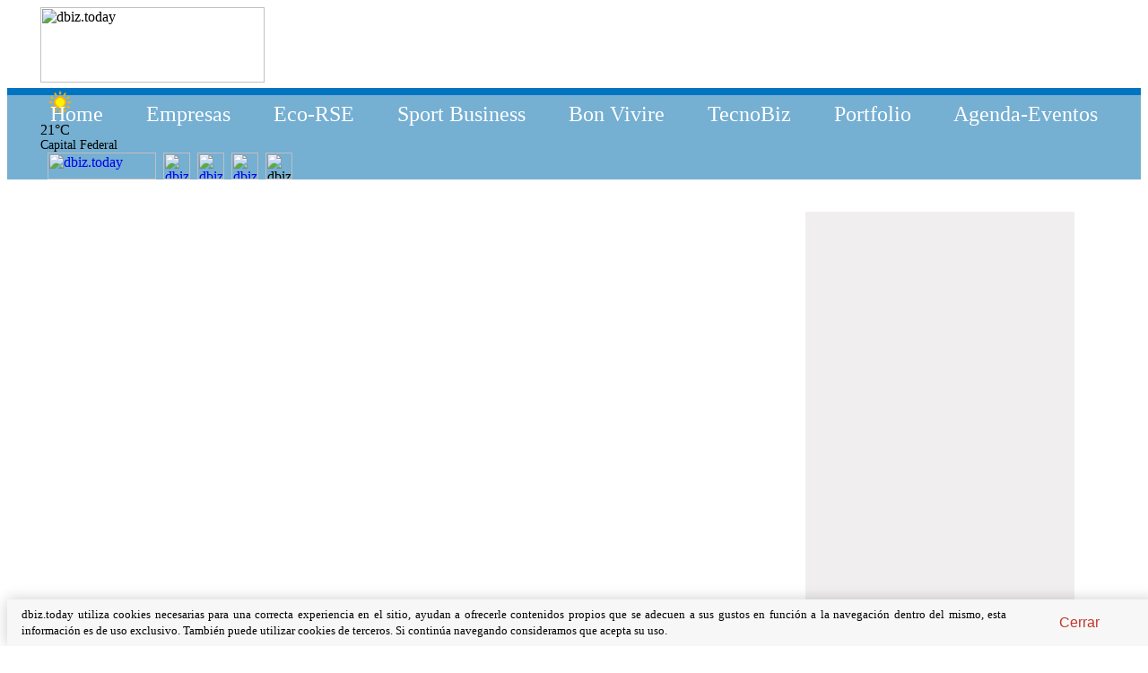

--- FILE ---
content_type: text/html; charset=UTF-8
request_url: https://dbiz.today/Portfolio/Grupo_SBS_obtuvo_financiacion_para_INVAP_por__150_M
body_size: 11782
content:
<style type="text/css">
#inferior_cookies{
color: #cd0614;
background: #d7d4d4 none repeat scroll 0 0;
position: fixed; /*El div será ubicado con relación a la pantalla*/
left:0px; /*A la derecha deje un espacio de 0px*/
right:0px; /*A la izquierda deje un espacio de 0px*/
bottom:0px; /*Abajo deje un espacio de 0px*/
height:40px; /*alto del div*/
z-index:999;
text-align: center;
padding-top: 10px;
 }
</style>

<script>
function createCookie(name,value,days) {
    if (days) {
        var date = new Date();
        date.setTime(date.getTime()+(days*24*60*60*1000));
        var expires = "; expires="+date.toGMTString();
    }
    else var expires = "";
    document.cookie = name+"="+value+expires+"; path=/; domain=.dbiz.today";
	window.location.reload();
}

function leerCookie(name) {
  var nameEQ = name + "=";
  var ca = document.cookie.split(';');
  for(var i=0;i < ca.length;i++) {
    var c = ca[i];
    while (c.charAt(0)==' ') c = c.substring(1,c.length);
    if (c.indexOf(nameEQ) == 0) return c.substring(nameEQ.length,c.length);
  }
  return null;
}

////////////////////  Cookie  /////////////////////////
var Cookie =
    {
        read: function (name)
        {
            var arrCookies = document.cookie.split ('; ');
            for (var i=0; i<arrCookies.length; i++)
            {
                var arrCookie = arrCookies[i].split ('=');
                
                if (arrCookie[0] == name)
                {
                    return decodeURIComponent (arrCookie[1]);
                }
            }
            return false;
        },
    
        write: function (name, value, expires, path)
        {
            if (expires)
            {
                var date = new Date ();
                date.setTime (date.getTime () + (((((expires * 24) * 60) * 60) * 1000)));
                expires = '; expires=' + date.toGMTString ();
            }
            else expires = '';
    
            if (!path) path = '/';
    
            document.cookie = name+'='+encodeURIComponent (value)+expires+'; path='+path;
        },
    
        remove: function (name)
        {
            this.write (name, '', -1);
        }
    }
////////////////////////////////////////////////////////
///////////////////////////////////////////////////////
// Detects if can set a cookie in the browser
function browserSupportsCookies()
    {
        Cookie.write('cookiesEnabled', 1);
        var boolCookiesEnabled = Cookie.read('cookiesEnabled');
        Cookie.remove('cookiesEnabled');
        if (boolCookiesEnabled != 1)
        {
            return false;
        }
        return true;
}
/*
window.onload = function(e) {
  var valor = leerCookie("nombredetuCookie");
  
}
*/

//window.location.reload();
if (!browserSupportsCookies()){
        //var msg = '<div>Cookies appear to be either disabled or unsupported by your browser. '
        //msg += 'This web application requires Cookies to function properly. ';
       // msg += 'Please enable Cookies in your browser settings ';
        //msg += 'or upgrade to a browser with Cookie support and try again.</div>'
		setTimeout(function() { $("#inferior_cookies").fadeIn(1500); },3000);
        setTimeout(function() { $("#inferior_cookies").fadeOut(1500); },12000);
        
}else{
		//document.write("<br>Tu navegador soporta cookies");
//document.write("2");
var detect = leerCookie('aanp');
    if (detect != null){
     
		if(detect == ''){
		createCookie('aanp',screen.width,'7'); // existe pero no tiene valor
		}
     
    }else{
        createCookie('aanp',screen.width,'7'); // no existe
    }
}
</script>
<script type="text/javascript" src="../js/cssrefresh.js"></script>
<!doctype html>
<html lang="es">
<head>
	<meta charset="utf-8" />
    		<meta name="description" content="dbiz.today / http://dbiz.today/Portfolio/Grupo_SBS_obtuvo_financiacion_para_INVAP_por__150_M - A cuatro años de plazo">
    	<title>dbiz</title>
    	<link rel="stylesheet" href="https://dbiz.today/css/18_styles.css" type="text/css" media="screen" />
<link rel="stylesheet" href="https://dbiz.today/css/18_clima.css" type="text/css" media="screen" />
<meta name="facebook-domain-verification" content="54swdskpd9yejdf5s58py4zkhj0p0d" />

<script src="//ajax.googleapis.com/ajax/libs/jquery/1.12.4/jquery.min.js"></script>
<script src='//ajax.googleapis.com/ajax/libs/jqueryui/1.8.5/jquery-ui.min.js'></script>



<!--<script src="/js/rep_video/mediaelement.js"></script>-->

<script src="https://dbiz.today/js/rep_video/mediaelement-and-player.min.js"></script>
<link href="https://dbiz.today/js/rep_video/mediaelementplayer.min.css" rel="stylesheet">


<!--
<link href="https://cdnjs.cloudflare.com/ajax/libs/mediaelement/4.2.8/mediaelementplayer.min.css" rel="stylesheet">
<script src='https://cdnjs.cloudflare.com/ajax/libs/mediaelement/4.2.8/mediaelement-and-player.min.js'></script>-->

<script src="https://dbiz.today/js/galleria_157/galleria-1.5.7.js"></script>
<script src="https://dbiz.today/js/galleria_157/themes/classic/galleria.classic.js"></script>
<link href="https://dbiz.today/js/galleria_157/themes/classic/galleria.classic.css" rel="stylesheet">

<!--
<link rel="stylesheet" media="screen" href="https://dbiz.today/css/menu/superfish.css">
<script src="https://dbiz.today/js/menu/hoverIntent.js"></script>
<script src="https://dbiz.today/js/menu/superfish.js"></script>-->

<!--
<link href="https://dbiz.today/css/scroll/ticker.css" type="text/css" rel="stylesheet">
<script src="https://dbiz.today/js/scroll/jquery.modern-ticker.min.js" type="text/javascript"></script> -->

<script src="https://dbiz.today/js/accordion/jquery.easing.min.js"></script>
<script src="https://dbiz.today/js/accordion/jquery.zaccordion.js"></script>

<link rel="stylesheet" href="https://dbiz.today/css/colorbox/colorbox.css" />
<script src="https://dbiz.today/js/colorbox/jquery.colorbox.js" type="text/javascript"></script>

<!--
<link href="https://dbiz.today/css/vscroller/vscroller.css" rel="stylesheet" type="text/css" />
<script src="https://dbiz.today/js/vscroller/vscroller.js" type="text/javascript"></script> -->
<script src="https://dbiz.today/js/simplyscroll/jquery.simplyscroll.min.js" type="text/javascript"></script>
<link href="https://dbiz.today/css/simplyscroll/jquery.simplyscroll.css" rel="stylesheet" type="text/css" />

<script src="//platform.twitter.com/widgets.js" type="text/javascript"></script>
<script src='//connect.facebook.net/en_US/all.js'></script>
<script src="https://dbiz.today/js/AC_RunActiveContent.js" type="text/javascript"></script>
<script> 
      FB.init({appId: "143119949116667", status: true, cookie: 

true});
</script>
<script type="text/javascript"> 
 var posicion_x_tw =(screen.width/2)-(500/2); 
 var posicion_y_tw =(screen.height/2)-(300/2);
 
 var posicion_x_goo =(screen.width/2)-(500/2); 
var posicion_y_goo =(screen.height/2)-(600/2);
</script>

<script type="text/javascript">
$(function() {
	$(window).bind('load', function() {
	    $("#main > div:first").each(function() {
	        var newHeight = 0;
	        newHeight = $(this).height();
	        //alert(newHeight);
	        if(newHeight > $(".lateral").height()) {
	        	
				
				$(".lateral").height(newHeight - 10 + 10);
	        	$(".simply-scroll-clip").height(newHeight - 30);
	        }
	        else {
	        	$(this).height($(".lateral").height());
	        	
				$(".simply-scroll-clip").height($(".lateral").height() - 30 );
	        }
	    });
	});
});
</script>
<!--[if IE]><script src="http://html5shiv.googlecode.com/svn/trunk/html5.js"></script><![endif]-->
        </head>
        <div id="inferior_cookies" style="display: none">Para una buena experiencia en sitio es necesario que tu navegador est&eacute; configurado para aceptar cookies.</div>
<body>
        <!-- Google Tag Manager (noscript) -->
<noscript><iframe src="https://www.googletagmanager.com/ns.html?id=GTM-T8PXN36"
height="0" width="0" style="display:none;visibility:hidden"></iframe></noscript>
<!-- End Google Tag Manager (noscript) -->
<input id="orientacion_display" type="hidden" value="">
<input id="display_width" type="hidden" value="">
<input id="display_height" type="hidden" value="">
<script type="application/javascript">
$('#display_width').val(screen.width);
//document.cookie = "disw="+screen.width;
$('#display_height').val(screen.height);
//document.cookie = "dish="+screen.height;
</script>
<style type="text/css">
.header-block{
	background-color: #ffffff;border-bottom: 8px solid #0074c1;	margin: 0 auto;
	min-height: 85px;
    width: 100%;

}
.menu-block{
	background-color: #75afd2;
	/*border-bottom: 10px solid #0074c1;*/
	margin: 0 auto;
	min-height: 40px;	
    width: 100%;
}

.header-block_m{
	background-color: #ffffff;
	border-bottom: 10px solid #0074c1;
	margin: 0 auto;
	min-height: 85px;
    width: 100%;

}
.menu-content{
	width: 1200px;
	max-width: 1200px;
}
#body-content {
	width: calc(1200px - 10px);
}
footer{
	width: 100%;
	height: 220px;
	background-color: #75afd2;
	border-top: 8px solid #0074c1;
	display: inline-block;
}

footer #footer{
	width: calc(1200px - 10px);
	/*border: 1px solid #ff0000;*/
	height: 220px;
	margin: 0 auto;
}
footer_inf{
	width: 100%;
	height: 150px;
	background-color: #ffffff;
}

footer_inf #footer_inf{
	width: calc(1200px - 10px);
	/*border: 1px solid #000000;*/
	height: 150px;
	margin: 0 auto;
	padding: 45px 0 0 0;
	text-align: right;
}
.header-content{
	/*border: 0 solid #0ff;*/
	height: 90px;
	margin: 0 auto;
	width: calc(1200px - 10px);
	 
}
.banner_load {
    display: inline-block;
    height: auto;
    margin-bottom: 0px;
    width: 100%;
}
.rep_video_you_ghs{
	 display: inline-block;
    height: auto;
    margin-bottom: 0px;
    width: 100%;
}
.menu-header-content_g{
	margin: 0 auto;
    width: calc(1200px - 10px);
}
.menu-header-content_m{
	margin: 0 auto;
    width: calc(1200px - 10px);
}
.menu-header-content_c{
	margin: 0 auto;
    width: calc(1200px - 10px);
	min-height: 35px;
	/*border: 1px solid #ff0000;*/
}
.option_menu_2 {
	font-family: Verdana, Geneva, sans-serif;
	font-size: 15px;
	color: #ffffff;
	padding-top: 25px;
	display: inline-block;
}
.sep_inf{
	padding-left: 15px;
}
.cont_men_inf{
	margin: 0 auto;
	width: calc(1200px - 16px);
	text-align: center;
}
.cont_logos_inf{
	margin: 0 auto;
	width: calc(1200px - 16px);
	text-align: center;
	padding-top: 50px;
}
.todos_derechos{
	font-family: Verdana, Geneva, sans-serif;
	font-size: 13px;
	color: #ffffff;
	padding-top: 15px;
	float: left;
	text-align: left;
	width: calc(1200px - 16px);
}
.buscador form input {
    background-color: #EEE;
    border: none;
    border-radius: 3px 0 0 3px;
    float: left;
    font-family: Tahoma;
    font-size: 12px;
    font-weight: normal;
    height: 30px;
    padding: 0px 5px;
    width: 220px;
}
.buscador form button {
    background-color: #D55401;
    border: none;
    border-radius: 0 3px 3px 0;
    color: #FFF;
    cursor: pointer;
    float: right;
    font-family: Tahoma;
    font-size: 12px;
    font-weight: bold;
    height: 25px;
    overflow: visible;
    padding: 0;
    position: relative;
    text-transform: uppercase;
    text-shadow: 0 -1px 0 rgba(0, 0 ,0, .3);
    width: 40px;
}

.buscador form button:before { /* el detalle del triángulo izquierdo */
	content: "";
	border-color: transparent #D55401 transparent;
	border-style: solid solid solid none;
	border-width: 8px 8px 8px 0;
	left: -7px;
	position: absolute;
	top: 5px;
}
.menu-desp{
    background-color: #75afd2;
    margin: 0 auto;
    min-height: 40px;
    width: 100%;
	
}
.menu-desp-content_g{
	margin: 0 auto;
	
    width: calc(1200px - 30px);
	height: 40px;
}
</style>
<style type="text/css">
.menu-desp-left{
float: left; 
min-height: 30px; 
padding-left: 138px;	
}
.menu-desp-left-2{
float: left; 
min-height: 30px; 
padding-left: 590px;	
}
.buscador form input {
    background-color: #EEE;
    border: none;
    border-radius: 3px 0 0 3px;
    float: left;
    font-family: Tahoma;
    font-size: 12px;
    font-weight: normal;
    height: 25px;
    padding: 0px 5px;
    width: 265px;
}
</style>
<div id="wrapper"><!-- #wrapper -->

<div class="header-block" id="header-block">                
                                
<div class="header-content"> 

					<div class="logo">
                                        <img src="https://dbiz.today/css/images_2018/l_dbiz_18_2.png" width="250" height="84" alt="dbiz.today" />
                    						
											</div>
                    
                    					<div class="clima">
                    <!--
<div id="weather" style="background:url('/clima/icon.png') no-repeat 0px 0px;">
	<div id="current" style="background:url('/clima/ico_clima/.png') no-repeat 8px 4px;"></div><div id="temp">&deg;</div>	
</div>-->
<div>
	<!--<div id="current" style="background:url('/clima/ico_clima/.png') no-repeat 8px 4px;"></div>-->
    <div id="current"><img src="https://applications.tr.net.ar/clima_ddbiz/ico_clima2/wsymbol_0001_sunny.png" width="44" height="44" style="width: 44px; height: 44px"/></div>
    <div id="temp" class="temp">21&deg;C<br><span style="font-size: 14px">Capital Federal</span></div>	
</div>
					</div>	
                    
                    
                  
                    <div class="redes">
<a href="http://n1.tr.net.ar/subscribe.php?v=NjY=" target="_blank"><img src="https://dbiz.today/css/images_2018/ico_newsletter_n.png" width="121" height="30" alt="dbiz.today" style="display:inline-block; float: left; margin-left: 8px"/></a>
<a href="https://www.facebook.com/dbiz.today" target="_blank"><img src="https://dbiz.today/css/images_2018/ico_facebook_n.jpg" width="30" height="30" alt="dbiz.today" style="display:inline-block; float: left; margin-left: 8px"/></a>
<a href="https://twitter.com/dbiztoday" target="_blank"><img src="https://dbiz.today/css/images_2018/ico_twitter_n.jpg" width="30" height="30" alt="dbiz.today" style="display:inline-block; float: left; margin-left: 8px"/></a>
<a href="https://www.instagram.com/dbiztoday/" target="_blank"><img src="https://dbiz.today/css/images_2018/ico_instagram_n.png" width="30" height="30" alt="dbiz.today" style="display:inline-block; float: left; margin-left: 8px"/></a>
<img src="https://dbiz.today/css/images_2018/ico_buscar_n.jpg" width="30" height="30" alt="dbiz.today" style="display:inline-block; float: left; margin-left: 8px" id="most_buscar"/>
<img src="https://dbiz.today/css/images_2018/ico_buscar_n.jpg" width="30" height="30" alt="dbiz.today" style="display:inline-block; float: left; margin-left: 8px; display: none" id="ocul_buscar"/>
					</div>
                    
                    <div id="cont_buscardor" class"cont_buscardor" style="width: 320px; height: 30px; padding-top: 48px; padding-left: 500px">
                  <div id="buscador" class="buscador" style="width: 305px; height: 25px; border: 0px solid #75afd2; display: none; padding-left: 12px;">
                  <form action="https://dbiz.today/search/" method="get">
                  <input type="text" name="busqueda" placeholder="Buscar..." size="25" />
                  <button type="submit"><img src="https://dbiz.today/css/images/search.png" width="24" height="24" alt="Buscar" /></button>
                  </form>
                  </div>
                  	</div>

		
</div>
                                
		</div> </div> 

<div class="menu-block" id="menu-block">
           <div class="menu-header-content_g"> 
        <div style="width: 100%; height: 30px; margin: 0px 0px 0px 0px; font-size: 1.5em; color:#ffffff; text-align:center;">
<div style="margin: 0; padding-top: 8px;">
	
	<a href="https://dbiz.today/Home" style="color:#FFFFFF; text-decoration: none;">Home</a>
     &nbsp;&nbsp;&nbsp;&nbsp;&nbsp;&nbsp;	<span style="color:#FFFFFF; text-decoration: none;" id="desp_men_Empresas">Empresas</span>
	 &nbsp;&nbsp;&nbsp;&nbsp;&nbsp;&nbsp;	
	<a href="https://dbiz.today/Eco-RSE" style="color:#FFFFFF; text-decoration: none;">Eco-RSE</a>
     &nbsp;&nbsp;&nbsp;&nbsp;&nbsp;&nbsp;	
	<a href="https://dbiz.today/Sport_Business" style="color:#FFFFFF; text-decoration: none;">Sport Business</a>
     &nbsp;&nbsp;&nbsp;&nbsp;&nbsp;&nbsp;	<span style="color:#FFFFFF; text-decoration: none;" id="desp_men_Bon_Vivire">Bon Vivire</span>
	 &nbsp;&nbsp;&nbsp;&nbsp;&nbsp;&nbsp;	
	<a href="https://dbiz.today/TecnoBiz" style="color:#FFFFFF; text-decoration: none;">TecnoBiz</a>
     &nbsp;&nbsp;&nbsp;&nbsp;&nbsp;&nbsp;	
	<a href="https://dbiz.today/Portfolio" style="color:#FFFFFF; text-decoration: none;">Portfolio</a>
     &nbsp;&nbsp;&nbsp;&nbsp;&nbsp;&nbsp;	
	<a href="https://dbiz.today/Agenda-Eventos" style="color:#FFFFFF; text-decoration: none;">Agenda-Eventos</a>
    </div>
</div>
<div style="clear:both"></div>           </div>
        </div>          <div class="menu-desp" id="menu-desp" style="display: none;">
        <div id="menu-desp-content_g" class="menu-desp-content_g"><div class="menu-desp-left">
      <div style="width: 100%; height: 30px; margin: 0px 0px 0px 0px; font-size: 1.4em; color:#ffffff; text-align:center;">
<div style="margin: 0; padding-top: 8px;">

    <a href="https://dbiz.today/Empresas/MotoresBiz/" style="color:#FFFFFF; text-decoration: none;">MotoresBiz</a>
	 &nbsp;&nbsp;&nbsp;&nbsp;&nbsp;&nbsp;
    <a href="https://dbiz.today/Empresas/Servicios/" style="color:#FFFFFF; text-decoration: none;">Servicios</a>
	 &nbsp;&nbsp;&nbsp;&nbsp;&nbsp;&nbsp;
    <a href="https://dbiz.today/Empresas/Agro/" style="color:#FFFFFF; text-decoration: none;">Agro</a>
	 &nbsp;&nbsp;&nbsp;&nbsp;&nbsp;&nbsp;
    <a href="https://dbiz.today/Empresas/PyMES/" style="color:#FFFFFF; text-decoration: none;">PyMES</a>
	 &nbsp;&nbsp;&nbsp;&nbsp;&nbsp;&nbsp;</div>
</div>
<div style="clear:both"></div>        </div></div> </div>   
        
        <div class="menu-desp" id="menu-desp2" style="display: none;">
        <div id="menu-desp-content_g" class="menu-desp-content_g"><div class="menu-desp-left-2">
      <div style="width: 100%; height: 30px; margin: 0px 0px 0px 0px; font-size: 1.4em; color:#ffffff; text-align:center;">
<div style="margin: 0; padding-top: 8px;">

    <a href="https://dbiz.today/Bon_Vivire/GourmetBiz/" style="color:#FFFFFF; text-decoration: none;">GourmetBiz</a>
	 &nbsp;&nbsp;&nbsp;&nbsp;&nbsp;&nbsp;
    <a href="https://dbiz.today/Bon_Vivire/Turismo/" style="color:#FFFFFF; text-decoration: none;">Turismo</a>
	 &nbsp;&nbsp;&nbsp;&nbsp;&nbsp;&nbsp;
    <a href="https://dbiz.today/Bon_Vivire/ModaBiz/" style="color:#FFFFFF; text-decoration: none;">ModaBiz</a>
	 &nbsp;&nbsp;&nbsp;&nbsp;&nbsp;&nbsp;</div>
</div>
<div style="clear:both"></div>        </div></div> </div> 
                 
 <input id="stat_men" type="hidden" value="0"> <input id="stat_men2" type="hidden" value="0">  

<script language="javascript">

function ocul(idd_ocul, tipo_star){
	//alert("11");
	if($("#"+tipo_star+"").val() != 1){
	$("#"+idd_ocul+"").css("display", "none");
	}
}
$(document).ready(function(){
	
	$("#desp_men_Empresas").mouseover(function(){
    		//alert("El ratón está sobre el texto");
			$("#stat_men").val("1");
			$("#menu-desp").css("display", "");
  	});
 
	$("#desp_men_Empresas").mouseout(function(){
    		//alert("El ratón ya no está sobre el texto");
			$("#stat_men").val("0");
			setTimeout("ocul('menu-desp', 'stat_men')",500) ;
 	});
	
	
	$("#menu-desp").mouseover(function(){
    		//alert("El ratón está sobre el texto");
			$("#stat_men").val("1");
			$("#menu-desp").css("display", "");
  	});
	$("#menu-desp").mouseout(function(){
    		//alert("El ratón ya no está sobre el texto");
			$("#stat_men").val("0");
			///setTimeout('$("#menu-desp").css("display", "none")',500) ;
			//$("#menu-desp").css("display", "none");
			setTimeout("ocul('menu-desp', 'stat_men')",500) ;
			
 	});
////////////////////////////////////////////////////////////
//////////////////////////////////////////////////////////	
	$("#desp_men_Bon_Vivire").mouseover(function(){
			$("#stat_men2").val("1");
			$("#menu-desp2").css("display", "");
  	});
 
	$("#desp_men_Bon_Vivire").mouseout(function(){
			$("#stat_men2").val("0");
			setTimeout("ocul('menu-desp2', 'stat_men2')",500) ;
 	});
	
	
	$("#menu-desp2").mouseover(function(){
			$("#stat_men2").val("1");
			$("#menu-desp2").css("display", "");
  	});
	$("#menu-desp2").mouseout(function(){
			$("#stat_men2").val("0");
			setTimeout("ocul('menu-desp2', 'stat_men2')",500) ;
 	});
});


var ancho_real = document.getElementById('header-block').offsetWidth;
//alert(ancho_real);


	
	$("#desplegar_menu").click(function() {
		
	$('#menu_desplegado').css('height', "170px");
	$('#menu-block').css('height', "380px");
	$('#menu_desplegado').css('display', "");
	//$("#desplegar_menu").attr("id","");
	$("#desplegar_menu").css('display', "none");
	$("#contraer_menu").css('display', "");
	
	});
	
	$("#contraer_menu").click(function() {
	
	$('#menu_desplegado').css('display', "none");	
	$('#menu_desplegado').css('height', "170px");
	$('#menu-block').css('height', "40px");
	$("#contraer_menu").css('display', "none");
	$("#desplegar_menu").css('display', "");
	
	});
	
	$("#most_buscar").click(function() {
		
		$('#buscador').css('display', "");
		$("#most_buscar").css('display', "none");
		$("#ocul_buscar").css('display', "");	
	
	});
	
	$("#ocul_buscar").click(function() {
		$('#buscador').css('display', "none");
		$("#ocul_buscar").css('display', "none");
		$("#most_buscar").css('display', "");
		
	});
	/////////////////////////////////////////////////
	////////////////////////////////////////////////
	////////////////////////////////////////////////
	$("#mostrar_buscar_mov").click(function() {
		
	//$('#menu_desplegado').css('height', "170px");
	//$('#menu-block').css('height', "380px");
	$('#cont_botones_ocul').css('display', "");
	//$("#desplegar_menu").attr("id","");
	$("#cont_botones").css('display', "none");
	//$("#contraer_menu").css('display', "");
	
	});
	
	$("#ocultar_buscar_mov").click(function() {
	
	//$('#menu_desplegado').css('display', "none");	
	//$('#menu_desplegado').css('height', "170px");
	//$('#menu-block').css('height', "40px");
	//$("#contraer_menu").css('display', "none");
	//$("#desplegar_menu").css('display', "");
	$("#cont_botones").css('display', "");
	$('#cont_botones_ocul').css('display', "none");
	
	});

</script>


<!-- </header> end of header -->
	<div style="clear:both;"></div>
	<div class="menu-content">
		<style type="text/css">
.div_banners_SupInf{
	margin: 0 auto;
	padding-top: 20px;
	width: 100%;
}
</style>
<br><br>		<div class="menu-content-inner">
					</div>
			</div>
          <style type="text/css">
#main .cuerpo_ppal_laterald {
    color: #000;
    display: inline;
    float: left;
    padding: 0 10px 30px 0;
    
}
#main .lateral {
    background: #f0eeef none repeat scroll 0 0;
    color: #000;
    float: right;
    height: 100%;
    padding: 0;
    width: 300px;
}
</style>
<div id="body-content">
	<section id="main">
		        
		<div class="cuerpo_ppal_laterald" id="cont_body">
			<style type="text/css">
.notas_cont{
	/*width: 300px;*/
	padding: 10px 16px;
	/*position: inherit;*/
	/*float: left;*/
	text-align: justify;
	background-color: #EFEFEF;
	
	
	display: table-cell;
	/*display: table block;*/

	border: 10px solid #ffffff;
	vertical-align: top;
}
.notas_cont_bl{
	/*width: 300px;*/
	padding: 10px 16px;
	/*position: inherit;*/
	/*float: left;*/
	text-align: justify;
	background-color: #ffffff;
	
	
	display: table-cell;
	/*display: table block;*/

	border: 10px solid #ffffff;
	vertical-align: top;
}
.contenedor_notas{
	width: 1220px;
	margin: 0 auto;
}
.limpiar{clear:both;}



</style>
<div id="cargar_cont"></div> 
<script language="JavaScript">

$(document).ready(function(){
	
	if("3"  == "4Mov"){
		if($('#orientacion_display').val() == "SiVer"){
		orientacion	= "MovSiVer";
		}else{
		orientacion	= "MovSiHor";
		}
	}else{
	orientacion	= "no";
	}
	//alert($('#display_width').val());
	$.post(
          "https://dbiz.today/w_libreria/load_page_n_18.php",
          {
		  pagina_completa : "Grupo_SBS_obtuvo_financiacion_para_INVAP_por__150_M",
		  pagina : "Grupo_SBS_obtuvo_financiacion_para_INVAP_por__150_M", 
		  cadnews : "",
		  getss : "seccion=Portfolio-page=Grupo_SBS_obtuvo_financiacion_para_INVAP_por__150_M-",
		  dispositivo : "pc",
		  display_width : $('#display_width').val(),
		  display_height : $('#display_height').val(), 
		  width_pan : "1200px",
		  seccion : "Portfolio",
		  query_subseccion : " AND subseccion = '' ",
		  computar_st : "1",
		  orientacion : orientacion,
		  navegador_nombre : "Chrome",
		  med_aplicar : "3"
			 /* 
		  dispositivo : "pc",	  
		  orientacion : orientacion_d,
		  display_width : $('#display_width').val(),
		  display_height : $('#display_height').val(),
		  widthIn : widthIn,
		  ruta_modules : "RUTA_ABS",
		  navegador_nombre : "Chrome",
		  seccion : "Portfolio",
		  width_pan : "1200px",
		  query_subseccion : " AND subseccion = '' ",
		  med_aplicar : "3"
		  */
		  	  
          },

		 function(respuesta) {
			
			 if (window.location.protocol == "https:") {
			 var respuesta = respuesta.replace(/http:/gi, "https:");
			 }else{
			//var respuesta = respuesta.replace(/\/\/dbiz.today/gi, "//site.dbiz.today");	  /// ACA2021 esto es para el dbiz temporal, pintar	 
				var respuesta = respuesta; 
			 }
			 
			$('#cargar_cont').html(respuesta); 
			 
		 }
	); 
});

</script>
            <!-- Portfolio -->
		</div>
					<div class="lateral " id="dsdas 3">
				<style type="text/css">
#contenedor_news_scroll #scroller table {
	width: 230px;
}
</style>
<!-- Grupo_SBS_obtuvo_financiacion_para_INVAP_por__150_M --> 
        <!--  -->
		<div style="float:left; width: 270px; padding: 15px;" id="erty">
			<ul id="scroller">
			
			</ul>
		</div>
		<script type="text/javascript">
		(function($) {
			$(function() { //on DOM ready 
		    		$("#scroller").simplyScroll({
		    			orientation: 'vertical',
						auto: true
		    		});
		    		$(".ajax").colorbox();
			});
		 })(jQuery);
		 $("#columna_video").css('width', '270px');
		</script>
						<div class="clearfix"></div>
			</div>
			<div class="clearfix"></div>
				
	</section>
	<div class="clearfix"></div>
</div>
<br><!-- banner inf --><br><script type="text/javascript">
function detectIE() {
    var ua = window.navigator.userAgent;

    var msie = ua.indexOf('MSIE ');
    if (msie > 0) {
        // IE 10 or older => return version number
        return parseInt(ua.substring(msie + 5, ua.indexOf('.', msie)), 10);
    }

    var trident = ua.indexOf('Trident/');
    if (trident > 0) {
        // IE 11 => return version number
        var rv = ua.indexOf('rv:');
        return parseInt(ua.substring(rv + 3, ua.indexOf('.', rv)), 10);
    }

    var edge = ua.indexOf('Edge/');
    if (edge > 0) {
       // Edge (IE 12+) => return version number
       return parseInt(ua.substring(edge + 5, ua.indexOf('.', edge)), 10);
    }

    // other browser
    return false;
}
//document.write(detectIE());
if("3"  == 3 && detectIE() == '11' && "Portfolio" == "Cumples"){
$("#cont_body").height('1350'); // $("#body-content").height()
}else if("3"  == 3 && "Portfolio" == "Cumples"){
	//alert("1"); height: 1253px
	
	//alert(alto_div_cumples);
	$("#cont_body").height('1550');
	
	setTimeout(alerta_alto_div, 3000);
	
	function alerta_alto_div(){
		var alto_div_cumples = $('.div_cumples').height() + 50;
		var alto_div_cumples_lat1 = $('.div_cumples').height();
		var alto_div_cumples_lat2 = $('.div_cumples').height() - 50;
		//alert(alto_div_cumples);
		$(".simply-scroll-clip").height(alto_div_cumples_lat2);
		$(".lateral").height(alto_div_cumples_lat1);
		$("#cont_body").height(alto_div_cumples);
	}
	//
}
//alert("");
</script>
<footer>
		<div id="footer">
        <style type="text/css">
footer {
    width: 100%;
    margin: 0 auto;
	padding: 0;
	
}


footer #footerr {
    width: 100%;
    height: 210px;
    margin: 0 auto;
	padding-top: 10px;
}


footer #footerr #sub_footer_sup {
	width: 100%;
	margin: 0 auto;
	text-align: center;
	/*background-color: #0074c1;*/
	height: 144px;
}
footer #footerr #sub_footer_sup .contenedor_menu_inf {
	width: 100%;
	margin: 0 auto;
	padding: 30px 0 0 0;
}
footer #footerr #sub_footer_sup .contenedor_menu_inf .menu_inferior_lef{
	display: inline-block;
	width: 260px;
	height: 125px;
	float: left;
	vertical-align: top;
	padding-top: 65px;
	padding-left: 15px;
}
footer #footerr #sub_footer_sup .contenedor_menu_inf .menu_inferior_mid{
	display: inline-block;
	width: 550px;
	height: 125px;
	vertical-align: top;
	margin: 0 auto;
}
footer #footerr #sub_footer_sup .contenedor_menu_inf .menu_inferior_mid .menu_inferior_mid_sup{
	height: 68px;
	padding: 0 0 0 55px;
	text-align: center;
	vertical-align: top;
	width: 450px;
}
footer #footerr #sub_footer_sup .contenedor_menu_inf .menu_inferior_mid .menu_inferior_mid_sup .menu_inferior_mid_sup_1{
	display: inline-block;
	width: 142px;
	float: left;
}
footer #footerr #sub_footer_sup .contenedor_menu_inf .menu_inferior_mid .menu_inferior_mid_sup .menu_inferior_mid_sup_2{
	display: inline-block;
	width: 148px;
}
footer #footerr #sub_footer_sup .contenedor_menu_inf .menu_inferior_mid .menu_inferior_mid_sup .menu_inferior_mid_sup_3{
	display: inline-block;
	width: 130px;
	float: right;
}
footer #footerr #sub_footer_sup .contenedor_menu_inf .menu_inferior_mid .menu_inferior_mid_inf{
	float: left;
	padding-top: 28px;
	width: 100%;
}
footer #footerr #sub_footer_sup .contenedor_menu_inf .menu_inferior_rig{
	display: inline-block;
    float: right;
    height: 125px;
    padding-right: 15px;
    padding-top: 55px;
    vertical-align: top;
    width: 254px;
}

</style>    
 	<div id="footerr">
		        
<div id="sub_footer_sup">
		<div class="contenedor_menu_inf">
	<div class="menu_inferior_lef"><a href="https://dbiz.today/">
    <img src="https://dbiz.today/css/images_2018/l_dbiz_18_2.png" width="214" height="72" alt="dbiz.today" />
        </a>
    </div>		<div class="menu_inferior_mid">
        <div class="menu_inferior_mid_sup">
        
            <div class="menu_inferior_mid_sup_1"><a href="https://dbiz.today/Quienes_Somos"><img src="https://dbiz.today/css/images/foot_quienes_s.png" alt="Quienes Somos" title="Quienes Somos" width="124" height="19" border="0"></a></div>
            
            <div class="menu_inferior_mid_sup_2"><a class="contacto" href="https://dbiz.today/contacto.php?c=ZGZhODNudmRoeWV5Mw=="><img src="https://dbiz.today/css/images/foot_contacto.png" alt="Contacto" title="Contacto" width="83" height="19" border="0"></a></div>
            
            <div class="menu_inferior_mid_sup_3"><a href="https://dbiz.today/Publicidad"><img src="https://dbiz.today/css/images_2018/foot_publicidad_18.png" alt="Publicidad" title="Publicidad" width="91" height="19" style="padding: 0 10px 0 0" border="0"></a></div>
        </div>
  <div class="menu_inferior_mid_inf"><img src="https://dbiz.today/css/images/foot_copy_2017.png" alt="2015 - 2025 Todos los derechos reservados" title="2015 - 2025 Todos los derechos reservados" width="252" height="14" style="padding: 0 0 0 0">
  <img src="https://dbiz.today/css/images_2018/seguinos_redes.png" alt="Seguinos" title="Seguinos" width="169" height="36" style="padding: 0 0 0 90px">
  </div>
        </div>
	<div class="menu_inferior_rig"><img src="https://dbiz.today/css/images_2018/reg_base_datos_18.png" alt="Registro Nacional de Bases de Datos" title="Registro Nacional de Bases de Datos" width="132" height="96"></div>
	</div>
		<script type="text/javascript">
		$(document).ready(function(){
			$(".contacto").colorbox();
		});
		////  ////
		</script>
									 </div>
    </div>                                
         	
        
	</div>
</footer>
<footer_inf>
	<div id="footer_inf">
    <span style="padding-right: 20px"><a href="https://technologyresources.com.ar/" target="_blank">
<img src="https://dbiz.today/css/images/logo_tr_2017.png" alt="Technology Resources" title="Technology Resources" height="62" width="182" border="0">
</a></span>
	</div>
</footer_inf>
	<!--</div>--><!-- .barra-naranja -->
</div><!-- #wrapper -->
<style>
.alertPopup {
    margin: 0;
    position: fixed;
    bottom: 0;
    height: auto;
    z-index: 20000000000000;
    width: 100%;
	font-weight: normal;
}
.alertPopup .alert {
    -webkit-box-shadow: 0 0 15px 0px rgba(0, 0, 0, 0.2);
    box-shadow: 0 0 15px 0px rgba(0, 0, 0, 0.2);
    background: #f7f7f7;
    padding: 8px 16px;
    margin: 0;
    border-radius: 0;
}
.alartContent {
    display: -webkit-box;
    display: -ms-flexbox;
    display: flex;
    -webkit-box-align: center;
    -ms-flex-align: center;
    align-items: center;
    -ms-flex-wrap: wrap;
    flex-wrap: wrap;
}


.alartContent .closebtn {
    color: #c1362b;
    text-decoration: none;
    font-family: "open_sanssemibold", Arial, sans-serif;
    -webkit-box-ordinal-group: 4;
    -ms-flex-order: 3;
    order: 3;
    margin-bottom: 16px;
    margin-top: 16px;
    -ms-flex-negative: 0;
    flex-shrink: 0;
    -webkit-box-flex: 0;
    -ms-flex-positive: 0;
    flex-grow: 0;
    -ms-flex-preferred-size: 100%;
    flex-basis: 100%;
    text-align: center;
    cursor: pointer;
}
.alartContent p {
    font-size: 13px;
    line-height: 18px;
    text-align: justify;
    color: #000;
    -ms-flex-negative: 0;
    flex-shrink: 0;
    -webkit-box-flex: 0;
    -ms-flex-positive: 0;
    flex-grow: 0;
    -ms-flex-preferred-size: 100%;
    flex-basis: 100%;
}
/*  @(min-width: 768px) */
@media (max-width:767px){
.alartContent .closebtn {
    margin-bottom: 0;
    margin-top: 0;
    margin-left: 16px;
    -ms-flex-preferred-size: 130px;
    flex-basis: 95%;
	text-align: right;
	
}	
.alartContent p {
    -ms-flex-preferred-size: calc(100% - 150px);
    flex-basis: 100%;
	
}
}
@media (min-width:768px){
.alartContent .closebtn {
    margin-bottom: 0;
    margin-top: 0;
    margin-left: 16px;
    -ms-flex-preferred-size: 130px;
    flex-basis: 130px;
}
.alartContent p {
    -ms-flex-preferred-size: calc(100% - 150px);
    flex-basis: calc(100% - 150px);
}
}


p {
    margin: 0;
    padding: 0;
}
</style>
<div class="alertPopup" id="divAlert"><div class="alert warning"><div class="alartContent"><span id="accep_cook" class="closebtn">Cerrar</span><p>dbiz.today utiliza cookies necesarias para una correcta experiencia en el sitio, ayudan a ofrecerle contenidos propios que se adecuen a sus gustos en funci&oacute;n a la navegaci&oacute;n dentro del mismo, esta informaci&oacute;n es de uso exclusivo. Tambi&eacute;n puede utilizar cookies de terceros. Si contin&uacute;a navegando consideramos que acepta su uso.</p></div></div></div>
<script type="text/javascript">
$("#accep_cook").click(function() {
	//alert("lllega");
	var d = new Date();    
	if(document.cookie = "cook-accep=ok; expires=Thu, 18 Dec " + (d.getFullYear() + 5) + " 12:00:00 UTC"){
	$("#divAlert").css("display", "none");
	}
});
</script>
<!-- Default Statcounter code for Análisis dbiz https://dbiz.today/ -->
<script type="text/javascript">
var sc_project=12512384;
var sc_invisible=1;
var sc_security="6ec056e5";
</script>
<script type="text/javascript"
src="https://www.statcounter.com/counter/counter.js" async></script>
<noscript><div class="statcounter"><a title="Web Analytics"
href="https://statcounter.com/" target="_blank"><img class="statcounter"
src="https://c.statcounter.com/12512384/0/6ec056e5/1/" alt="Web
Analytics"></a></div></noscript>
<!-- End of Statcounter Code --></body>
</html><canvas style="width: 1px; display: none;" id="cumple"></canvas><!--  -->
<script>

var c = document.getElementById('cumple');

var w = c.width = window.innerWidth,
		h = c.height = window.innerHeight,
		ctx = c.getContext( '2d' ),
		
		hw = w / 2, // half-width
		hh = h / 2,
		
		opts = {
			//strings: [ 'HAPPY', 'BIRTHDAY!' ],
						strings: [ 'FELIZ', 'CUMPLE DBIZ!', '20 AÑOS'],	
						//strings: [ 'FELIZ', 'CUMPLE DBIZ!', '20 AÑOS'],
			charSize: 45, // 30
			charSpacing: 50, // 35
			lineHeight: 55, // 40
			
			cx: w / 2,
			cy: h / 2,
			
			fireworkPrevPoints: 10,
			fireworkBaseLineWidth: 5,
			fireworkAddedLineWidth: 8,
			fireworkSpawnTime: 200,
			fireworkBaseReachTime: 30,
			fireworkAddedReachTime: 30,
			fireworkCircleBaseSize: 20,
			fireworkCircleAddedSize: 10,
			fireworkCircleBaseTime: 30,
			fireworkCircleAddedTime: 30,
			fireworkCircleFadeBaseTime: 10,
			fireworkCircleFadeAddedTime: 5,
			fireworkBaseShards: 5,
			fireworkAddedShards: 5,
			fireworkShardPrevPoints: 3,
			fireworkShardBaseVel: 4,
			fireworkShardAddedVel: 2,
			fireworkShardBaseSize: 3,
			fireworkShardAddedSize: 3,
			gravity: .1,
			upFlow: -.1,
			letterContemplatingWaitTime: 360,
			balloonSpawnTime: 20,
			balloonBaseInflateTime: 10,
			balloonAddedInflateTime: 10,
			balloonBaseSize: 20,
			balloonAddedSize: 20,
			balloonBaseVel: .4,
			balloonAddedVel: .4,
			balloonBaseRadian: -( Math.PI / 2 - .5 ),
			balloonAddedRadian: -1,
		},
		calc = {
			totalWidth: opts.charSpacing * Math.max( opts.strings[0].length, opts.strings[1].length )
		},
		
		Tau = Math.PI * 2,
		TauQuarter = Tau / 4,
		
		letters = [];

ctx.font = opts.charSize + 'px Verdana';

function Letter( char, x, y ){
	this.char = char;
	this.x = x;
	this.y = y;
	
	this.dx = -ctx.measureText( char ).width / 2;
	this.dy = +opts.charSize / 2;
	
	this.fireworkDy = this.y - hh;
	
	var hue = x / calc.totalWidth * 360;
	
	this.color = 'hsl(hue,80%,50%)'.replace( 'hue', hue );
	this.lightAlphaColor = 'hsla(hue,80%,light%,alp)'.replace( 'hue', hue );
	this.lightColor = 'hsl(hue,80%,light%)'.replace( 'hue', hue );
	this.alphaColor = 'hsla(hue,80%,50%,alp)'.replace( 'hue', hue );
	
	this.reset();
}
Letter.prototype.reset = function(){
	
	this.phase = 'firework';
	this.tick = 0;
	this.spawned = false;
	this.spawningTime = opts.fireworkSpawnTime * Math.random() |0;
	this.reachTime = opts.fireworkBaseReachTime + opts.fireworkAddedReachTime * Math.random() |0;
	this.lineWidth = opts.fireworkBaseLineWidth + opts.fireworkAddedLineWidth * Math.random();
	this.prevPoints = [ [ 0, hh, 0 ] ];
}
Letter.prototype.step = function(){
	
	if( this.phase === 'firework' ){
		
		if( !this.spawned ){
			
			++this.tick;
			if( this.tick >= this.spawningTime ){
				
				this.tick = 0;
				this.spawned = true;
			}
			
		} else {
			
			++this.tick;
			
			var linearProportion = this.tick / this.reachTime,
					armonicProportion = Math.sin( linearProportion * TauQuarter ),
					
					x = linearProportion * this.x,
					y = hh + armonicProportion * this.fireworkDy;
			
			if( this.prevPoints.length > opts.fireworkPrevPoints )
				this.prevPoints.shift();
			
			this.prevPoints.push( [ x, y, linearProportion * this.lineWidth ] );
			
			var lineWidthProportion = 1 / ( this.prevPoints.length - 1 );
			
			for( var i = 1; i < this.prevPoints.length; ++i ){
				
				var point = this.prevPoints[ i ],
						point2 = this.prevPoints[ i - 1 ];
					
				ctx.strokeStyle = this.alphaColor.replace( 'alp', i / this.prevPoints.length );
				ctx.lineWidth = point[ 2 ] * lineWidthProportion * i;
				ctx.beginPath();
				ctx.moveTo( point[ 0 ], point[ 1 ] );
				ctx.lineTo( point2[ 0 ], point2[ 1 ] );
				ctx.stroke();
			
			}
			
			if( this.tick >= this.reachTime ){
				
				this.phase = 'contemplate';
				
				this.circleFinalSize = opts.fireworkCircleBaseSize + opts.fireworkCircleAddedSize * Math.random();
				this.circleCompleteTime = opts.fireworkCircleBaseTime + opts.fireworkCircleAddedTime * Math.random() |0;
				this.circleCreating = true;
				this.circleFading = false;
				
				this.circleFadeTime = opts.fireworkCircleFadeBaseTime + opts.fireworkCircleFadeAddedTime * Math.random() |0;
				this.tick = 0;
				this.tick2 = 0;
				
				this.shards = [];
				
				var shardCount = opts.fireworkBaseShards + opts.fireworkAddedShards * Math.random() |0,
						angle = Tau / shardCount,
						cos = Math.cos( angle ),
						sin = Math.sin( angle ),
						
						x = 1,
						y = 0;
				
				for( var i = 0; i < shardCount; ++i ){
					var x1 = x;
					x = x * cos - y * sin;
					y = y * cos + x1 * sin;
					
					this.shards.push( new Shard( this.x, this.y, x, y, this.alphaColor ) );
				}
			}
			
		}
	} else if( this.phase === 'contemplate' ){
		
		++this.tick;
		
		if( this.circleCreating ){
			
			++this.tick2;
			var proportion = this.tick2 / this.circleCompleteTime,
					armonic = -Math.cos( proportion * Math.PI ) / 2 + .5;
			
			ctx.beginPath();
			ctx.fillStyle = this.lightAlphaColor.replace( 'light', 50 + 50 * proportion ).replace( 'alp', proportion );
			ctx.beginPath();
			ctx.arc( this.x, this.y, armonic * this.circleFinalSize, 0, Tau );
			ctx.fill();
			
			if( this.tick2 > this.circleCompleteTime ){
				this.tick2 = 0;
				this.circleCreating = false;
				this.circleFading = true;
			}
		} else if( this.circleFading ){
		
			ctx.fillStyle = this.lightColor.replace( 'light', 70 );
			ctx.fillText( this.char, this.x + this.dx, this.y + this.dy );
			
			++this.tick2;
			var proportion = this.tick2 / this.circleFadeTime,
					armonic = -Math.cos( proportion * Math.PI ) / 2 + .5;
			
			ctx.beginPath();
			ctx.fillStyle = this.lightAlphaColor.replace( 'light', 100 ).replace( 'alp', 1 - armonic );
			ctx.arc( this.x, this.y, this.circleFinalSize, 0, Tau );
			ctx.fill();
			
			if( this.tick2 >= this.circleFadeTime )
				this.circleFading = false;
			
		} else {
			
			ctx.fillStyle = this.lightColor.replace( 'light', 70 );
			ctx.fillText( this.char, this.x + this.dx, this.y + this.dy );
		}
		
		for( var i = 0; i < this.shards.length; ++i ){
			
			this.shards[ i ].step();
			
			if( !this.shards[ i ].alive ){
				this.shards.splice( i, 1 );
				--i;
			}
		}
		
		if( this.tick > opts.letterContemplatingWaitTime ){
			
			this.phase = 'balloon';
			
			this.tick = 0;
			this.spawning = true;
			this.spawnTime = opts.balloonSpawnTime * Math.random() |0;
			this.inflating = false;
			this.inflateTime = opts.balloonBaseInflateTime + opts.balloonAddedInflateTime * Math.random() |0;
			this.size = opts.balloonBaseSize + opts.balloonAddedSize * Math.random() |0;
			
			var rad = opts.balloonBaseRadian + opts.balloonAddedRadian * Math.random(),
					vel = opts.balloonBaseVel + opts.balloonAddedVel * Math.random();
			
			this.vx = Math.cos( rad ) * vel;
			this.vy = Math.sin( rad ) * vel;
		}
	} else if( this.phase === 'balloon' ){
			
		ctx.strokeStyle = this.lightColor.replace( 'light', 80 );
		
		if( this.spawning ){
			
			++this.tick;
			ctx.fillStyle = this.lightColor.replace( 'light', 70 );
			ctx.fillText( this.char, this.x + this.dx, this.y + this.dy );
			
			if( this.tick >= this.spawnTime ){
				this.tick = 0;
				this.spawning = false;
				this.inflating = true;	
			}
		} else if( this.inflating ){
			
			++this.tick;
			
			var proportion = this.tick / this.inflateTime,
			    x = this.cx = this.x,
					y = this.cy = this.y - this.size * proportion;
			
			ctx.fillStyle = this.alphaColor.replace( 'alp', proportion );
			ctx.beginPath();
			generateBalloonPath( x, y, this.size * proportion );
			ctx.fill();
			
			ctx.beginPath();
			ctx.moveTo( x, y );
			ctx.lineTo( x, this.y );
			ctx.stroke();
			
			ctx.fillStyle = this.lightColor.replace( 'light', 70 );
			ctx.fillText( this.char, this.x + this.dx, this.y + this.dy );
			
			if( this.tick >= this.inflateTime ){
				this.tick = 0;
				this.inflating = false;
			}
			
		} else {
			
			this.cx += this.vx;
			this.cy += this.vy += opts.upFlow;
			
			ctx.fillStyle = this.color;
			ctx.beginPath();
			generateBalloonPath( this.cx, this.cy, this.size );
			ctx.fill();
			
			ctx.beginPath();
			ctx.moveTo( this.cx, this.cy );
			ctx.lineTo( this.cx, this.cy + this.size );
			ctx.stroke();
			
			ctx.fillStyle = this.lightColor.replace( 'light', 70 );
			ctx.fillText( this.char, this.cx + this.dx, this.cy + this.dy + this.size );
			
			if( this.cy + this.size < -hh || this.cx < -hw || this.cy > hw  )
				this.phase = 'done';
			
		}
	}
}
function Shard( x, y, vx, vy, color ){
	
	var vel = opts.fireworkShardBaseVel + opts.fireworkShardAddedVel * Math.random();
	
	this.vx = vx * vel;
	this.vy = vy * vel;
	
	this.x = x;
	this.y = y;
	
	this.prevPoints = [ [ x, y ] ];
	this.color = color;
	
	this.alive = true;
	
	this.size = opts.fireworkShardBaseSize + opts.fireworkShardAddedSize * Math.random();
}
Shard.prototype.step = function(){
	
	this.x += this.vx;
	this.y += this.vy += opts.gravity;
	
	if( this.prevPoints.length > opts.fireworkShardPrevPoints )
		this.prevPoints.shift();
	
	this.prevPoints.push( [ this.x, this.y ] );
	
	var lineWidthProportion = this.size / this.prevPoints.length;
	
	for( var k = 0; k < this.prevPoints.length - 1; ++k ){
		
		var point = this.prevPoints[ k ],
				point2 = this.prevPoints[ k + 1 ];
		
		ctx.strokeStyle = this.color.replace( 'alp', k / this.prevPoints.length );
		ctx.lineWidth = k * lineWidthProportion;
		ctx.beginPath();
		ctx.moveTo( point[ 0 ], point[ 1 ] );
		ctx.lineTo( point2[ 0 ], point2[ 1 ] );
		ctx.stroke();
		
	}
	
	if( this.prevPoints[ 0 ][ 1 ] > hh )
		this.alive = false;
}
function generateBalloonPath( x, y, size ){
	
	ctx.moveTo( x, y );
	ctx.bezierCurveTo( x - size / 2, y - size / 2,
									 	 x - size / 4, y - size,
									   x,            y - size );
	ctx.bezierCurveTo( x + size / 4, y - size,
									   x + size / 2, y - size / 2,
									   x,            y );
}

function anim(){
	
	window.requestAnimationFrame( anim );
	
	ctx.fillStyle = "#111"; //"rgba(255, 255, 255, 0.5)";//'#111'; // color de fondo
	
	ctx.fillRect( 0, 0, w, h );
	
	ctx.translate( hw, hh );
	
	var done = true;
	for( var l = 0; l < letters.length; ++l ){
		
		letters[ l ].step();
		if( letters[ l ].phase !== 'done' )
			done = false;
			
	}
	
	ctx.translate( -hw, -hh );
	
	if( done )
		for( var l = 0; l < letters.length; ++l ){
			//letters[ l ].reset();
			//document.getElementById("cumple").style.display = "none"; 
			$("#cumple").animate({ opacity: 0 }, function(){ document.getElementById("cumple").style.display = "none" } );
			// [function(){ document.getElementById("cumple").style.display = "none" }]
			//document.getElementById("cumple").style.display = "none"; 
			
			$('body').css('overflowY','scroll');
			
			break;
			
		}
}

for( var i = 0; i < opts.strings.length; ++i ){
	for( var j = 0; j < opts.strings[ i ].length; ++j ){
		letters.push( new Letter( opts.strings[ i ][ j ], 
														j * opts.charSpacing + opts.charSpacing / 2 - opts.strings[ i ].length * opts.charSize / 2,
														i * opts.lineHeight + opts.lineHeight / 2 - opts.strings.length * opts.lineHeight / 2 ) );
	}
}

///  ACA

window.addEventListener( 'resize', function(){
	
	w = c.width = window.innerWidth;
	h = c.height = window.innerHeight;
	
	hw = w / 2;
	hh = h / 2;
	
	ctx.font = opts.charSize + 'px Verdana';
})
</script>